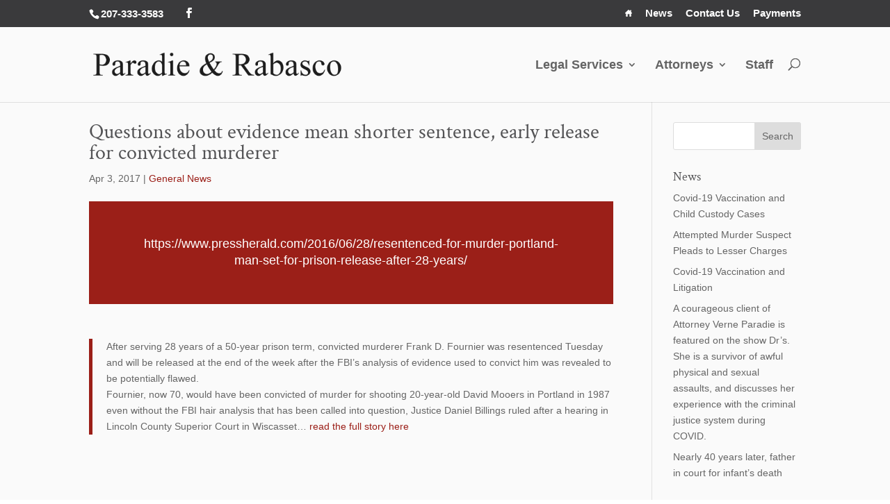

--- FILE ---
content_type: text/css
request_url: https://lawyers-maine.com/wp-content/themes/PSWW-Legal/modal/css/basic.css?ver=6.9
body_size: 336
content:
/*
 * SimpleModal Basic Modal Dialog
 * http://simplemodal.com
 *
 * Copyright (c) 2013 Eric Martin - http://ericmmartin.com
 *
 * Licensed under the MIT license:
 *   http://www.opensource.org/licenses/mit-license.php
 */

#basic-modal-content {
	display: none;
}
#contact-modal-content {
	display: none;
}
/* Overlay */
#simplemodal-overlay {
	background-color: #000;
}
/* Container */
#simplemodal-container {
	min-height: 75%;
	width: 65%;
	background-color: #fff;
	border: 4px solid;
	padding: 3.333%;
	max-width: 95%;
}
#simplemodal-container .simplemodal-data {
	padding: 8px;
}
#simplemodal-container a.modalCloseImg:before {
	content: "X";
	display: table-cell;
	text-align: center;
	vertical-align: middle;
}
#simplemodal-container a.modalCloseImg {
	width: 50px;
	height: 50px;
	background-color: #fff;
	display: table;
	border: 4px solid;
	border-radius: 50%;
	font-size: 30px;
	color: inherit;
	font-family: Arial, sans-serif;
	z-index: 9999;
	position: absolute;
	top: -20px;
	right: -20px;
	cursor: pointer;
}


--- FILE ---
content_type: text/css
request_url: https://lawyers-maine.com/wp-content/themes/PSWW-Legal/style.css?ver=4.27.5
body_size: 1428
content:
/*
Theme Name:         PSWW-Legal
Theme URI:          
Description:        
Version:            1
Author:             Scott Hill
Template:			Divi 
*/

@import url("../Divi/style.css");
#mobile_menu .menu-item-184 {
	display: none;
}
.screen-reader-text {
	clip: rect(1px,1px,1px,1px);
	position: absolute;
}
.screen-reader-text:focus {
	background-color: #f1f1f1;
	border-radius: 3px;
	box-shadow: 0 0 2px 2px rgba(0,0,0,.6);
	clip: auto;
	color: #21759b;
	display: block;
	font-size: 14px;
	font-weight: 700;
	height: auto;
	line-height: normal;
	padding: 15px 23px 14px;
	position: absolute;
	left: 5px;
	top: 5px;
	text-decoration: none;
	text-transform: none;
	width: auto;
	z-index: 100000;
}
.search article img, .archive article img {
	width: auto;
	max-width: 150px;
	max-height: 100px;
	float: left;
	padding-right: 30px;
}
.et_pb_image img, .et_pb_slide_image img {
	border-radius: 3px;
	box-shadow: 0 1px 3px rgba(0, 0, 0, 0.3);
	;
}
.no-image-styles img {
	border-radius: 0;
	box-shadow: none;
}
.et-learn-more h3.heading-more {
	cursor: pointer;
	padding: 16px 50px 16px 22px;
	font-size: 20px !important;
	color: #fff !important;
	letter-spacing: 0px;
	text-shadow: 1px 1px 0 #000 !important;
	position: relative;
	border-left: none;
	border-top: none;
	margin: 0 !important;
	background: #606062!important;
}
#att-email-content, #contact-content {
	display: none;
}
.learn-more-content {
	display: none;
}
p.post-meta a, h2 a, h4 a {
	color: #9B1F18 !important;
}
.et_pb_bg_layout_dark h2 a {
	color: white !important;
}
#main-content, .et_pb_section {
	background-color: #fafafa;
}
hr {
	border-bottom: 1px solid #ddd;
}
.paper-back {
	background: url(img/ws-paperback.png);
}
.home .et_pb_text_3 h1, .home-blocks {
	text-shadow: 1px 1px 1px rgba(0,0,0,.5);
}
.gform_wrapper textarea, .gform_wrapper input[type="text"] {
	border: 1px solid #ddd;
	border-radius: 3px;
}
.email-disclaimer {
	font-size: 10px;
	line-height: 14px;
	color: #9b1f18;
	margin-bottom: -3em;
}

@media (min-width: 1024px) {
.home-blocks {
	min-height: 390px;
}
}
#mobile_menu .mega-menu .sub-menu a: {
 display:block;
}

@media (min-width: 960px) {
#top-menu li {
	font-size: 18px;
}

.et-fixed-header #top-menu li {
	font-size: 14px;
}
#main-header {
	padding: 1em 0;
}
.et-fixed-header#main-header {
	padding: 0;
}

#main-header, #top-header {
	z-index: 10;
}
.mega-menu .sub-menu a {
	text-align: center;
}
.mega-menu .sub-menu a:hover {
	opacity: .9;
	color: #9b1f18 !important;
}
.mega-menu .sub-menu a:after {
	margin-top: 10px;
	content: "";
	display: inline-block;
	background-repeat: no-repeat !IMPORTANT;
	background-position: top center !IMPORTANT;
	box-shadow: 0px 0px 3px rgba(0,0,0,.7);
}
#menu-item-78.mega-menu .sub-menu a:after {
	border-radius: 50px;
	width: 100px;
	height: 100px;
	background-size: 100px 100px !IMPORTANT;
}
.mega-menu #menu-item-95 a:after {
	background-image: url(img/Verne-Paradie-THUMB.jpg)
}
.mega-menu #menu-item-94 a:after {
	background-image: url(img/Adam-Sherman-THUMB.jpg)
}
.mega-menu #menu-item-97 a:after {
	background-image: url(img/Nicholas-Worden-thumb.jpg);
}
.mega-menu #menu-item-100 a:after {
	background-image: url(img/Heather-Walker-THUMB.jpg);
}
.mega-menu #menu-item-103 a:after {
	background-image: url(img/Ed-Rabasco-THUMB.jpg);
}
.mega-menu #menu-item-105 a:after {
	background-image: url(img/Patrick-Nickerson-THUMB.jpg);
}
.mega-menu #menu-item-214 a:after {
	background-image: url(https://lawyers-maine.com/wp-content/uploads/sites/33/2015/07/anonymous-woman_cropped.jpeg);
}
#menu-item-79.mega-menu .sub-menu a:after {
	width: 150px;
	height: 100px;
	background-size: 150px 100px !IMPORTANT;
	box-shadow: 0 1px 3px rgba(0, 0, 0, 0.5);
	border-radius: 3px;
}
.mega-menu #menu-item-128 a:after {
	background-image: url(img/Personal-Injury-PSWW-Legal-Paradie-Sherman-Walker-Worden.jpg);
}
.mega-menu #menu-item-129 a:after {
	background-image: url(img/Criminal-Defense-PSWW-Legal-Paradie-Sherman-Walker-Worden.jpg);
}
.mega-menu #menu-item-130 a:after {
	background-image: url(img/Vaccination-Injury-PSWW-Legal-Paradie-Sherman-Walker-Worden.jpg);
}
.mega-menu #menu-item-131 a:after {
	background-image: url(img/Employment-Discrimination-Sexual-Harassment-PSWW-Legal-Paradie-Sherman-Walker-Worden.jpg);
}
.mega-menu #menu-item-132 a:after {
	background-image: url(img/Family-Matters-Divorce-PSWW-Legal-Paradie-Sherman-Walker-Worden.jpg);
}
.mega-menu #menu-item-133 a:after {
	background-image: url(img/Probate-Matters-Estate-Planning-PSWW-Legal-Paradie-Sherman-Walker-Worden.jpg);
}
.mega-menu #menu-item-134 a:after {
	background-image: url(img/Workers-Compensation-PSWW-Legal-Paradie-Sherman-Walker-Worden.jpg);
}
.mega-menu #menu-item-135 a:after {
	background-image: url(img/Social-Security-PSWW-Legal-Paradie-Sherman-Walker-Worden.jpg);
}
}

@media (max-width: 960px) {
.alignleft, .alignright {
	float: none;
	margin-left: 0;
	margin-right: 0;
}
.wp-caption, .entry-content img {
	float: none;
	clear: both;
	display: block;
	margin: 0 auto 1em auto;
	max-width: 90%;
}
}

@media print {
.hide-from-print, #main-header, #top-header {
	display: none;
}
.et_pb_image {
	margin-top: 2em;
	margin-bottom: 2em;
}
}
